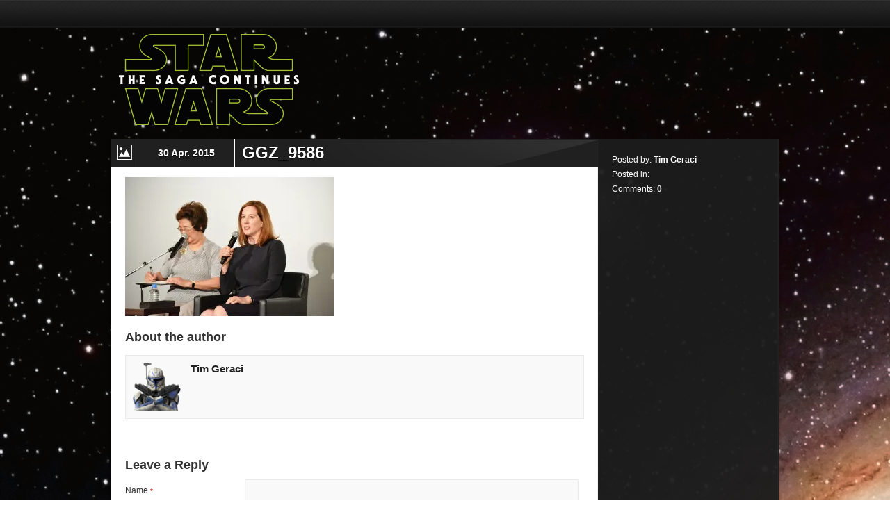

--- FILE ---
content_type: text/html; charset=UTF-8
request_url: http://starwarstsc.com/ggz_9586/
body_size: 36131
content:
<!DOCTYPE html>
<html lang="en-US">
<head>
<meta charset="UTF-8" />
<title>GGZ_9586 | Star Wars: The Saga Continues</title>
        


	<!-- METAS -->
    <meta name="keywords" content="Star Wars: The Saga Continues" />
	<meta name="description" content="Join Kyle and Tim for in depth Star Wars discussions" />
    <meta name="author" content="Star Wars: The Saga Continues" />
    
    <!-- CSS -->
    <link rel="stylesheet" type="text/css" media="all" href="http://starwarstsc.com/wp-content/themes/strings/css/main.css" />
    <link rel="stylesheet" type="text/css" media="all" href="http://starwarstsc.com/wp-content/themes/strings/css/player/style.css" />
	<link rel="stylesheet" type="text/css" media="screen" href="http://starwarstsc.com/wp-content/themes/strings/css/prettyPhoto.css" />
    <link rel="stylesheet" type="text/css" media="all" href="http://starwarstsc.com/wp-content/themes/strings/css/nivo-slider.css" />
        
	
    <style type="text/css">
/* THEME COLORS */
.bg-custom{ background: url(http://starwarstsc.com/wp-content/uploads/2014/02/swtsc-background.png) fixed no-repeat;}::-moz-selection { background: #b6d936; color: #FFFFFF; text-shadow: none; }
::selection { background: #b6d936; color: #FFFFFF; text-shadow: none; }
#sidebar .major_sep, #footer .major_sep, .major_sep{	border-left:40px solid #b6d936; }
#login_subscribe .color_button{	background:#b6d936 url(http://starwarstsc.com/wp-content/themes/strings/images/gradient-30.png) repeat-x left bottom; }
#navigation li a:hover{ border-bottom:3px solid #b6d936; }
#navigation ul ul a:hover{border-bottom:1px solid #b6d936;}
.ft_square_sep{ background:#b6d936 url(http://starwarstsc.com/wp-content/themes/strings/images/ft_squares_sep.png) repeat center top;}
.APV1_volume_bar, .APV1_play_bar {background:#b6d936 url(http://starwarstsc.com/wp-content/themes/strings/css/player/sprite.png) repeat-x 0px -163px !important; }
.slogan strong{ color:#b6d936;}
.slogan a{ color:#FFF; background:#b6d936; padding:2px 5px;}
#footer .widget ul li a:hover{ background:#b6d936; color:#fff; }
#page_illustration{ background:#b6d936; }
#sidebar a:hover{ color:#b6d936; }
.fullpage_wrap a:hover{ color:#b6d936 !important; }
h3 a:hover{ color:#b6d936 !important; }
.left_part a:hover{ color:#b6d936 !important; }
#main .page_wrap, #main .fullpage_wrap a{ color:#202020; }
.entry-tags a:hover{
	background:#b6d936;
	color:#FFF;
}
.hover a:hover{
	color:#FFF !important;
}
#contact_form textarea:focus, #contact_form input:focus, .wpcf7-submit textarea:focus, .wpcf7-submit input:focus{
	background: #fff;
	border:1px solid #b6d936;
}
.pullquote{ border-right: 5px solid #b6d936; }
.pullquote_right{ border-left: 5px solid #b6d936; }
	#sort-by a.active { background-color: #b6d936; color:#fff; }
	
	.current-menu-item a,
	.current-menu-ancestor a,
	.current_page_ancestor a,
	.current-menu-item a,
	.current_page_item a{color:#b6d936 !important;}
	
	.current-menu-item li a,
	.current-menu-ancestor li a,
	.current_page_ancestor li a,
	.current-menu-item li a,
	.current_page_item li a{color:#fff !important;}
	.current-menu-item li a:hover,
	.current-menu-ancestor li a:hover,
	.current_page_ancestor li a:hover,
	.current-menu-item li a:hover,
	.current_page_item li a:hover{color:#b6d936 !important;}
	
	.pagination span.courante { color:#FFF; background:#b6d936;}
	.paging a { color: #fff !important; background:#222; }
	.paging a.active { background: #b6d936; color:#FFF !important; }

.search_opener {display: none !important;}

.date_post {
    font-size: 14px !important;
}
</style>    <!--[if IE 7]>
    <link rel="stylesheet" type="text/css" media="all" href="http://starwarstsc.com/wp-content/themes/strings/css/ie7.css" />
    <![endif]-->
    
    <!--[if IE 8]>
    <link rel="stylesheet" type="text/css" media="all" href="http://starwarstsc.com/wp-content/themes/strings/css/ie8.css" />
    <![endif]-->
    
    <!--[if lt IE 9]>
    <script src="http://html5shiv.googlecode.com/svn/trunk/html5.js"></script>
    <![endif]-->
    
	<!-- JS -->
    <meta name='robots' content='max-image-preview:large' />
<link rel='dns-prefetch' href='//ajax.googleapis.com' />
<link rel='dns-prefetch' href='//apis.google.com' />
<link rel='dns-prefetch' href='//platform.twitter.com' />
<link rel='dns-prefetch' href='//secure.gravatar.com' />
<link rel='dns-prefetch' href='//stats.wp.com' />
<link rel='dns-prefetch' href='//v0.wordpress.com' />
<link rel='preconnect' href='//i0.wp.com' />
<link rel="alternate" title="oEmbed (JSON)" type="application/json+oembed" href="http://starwarstsc.com/wp-json/oembed/1.0/embed?url=http%3A%2F%2Fstarwarstsc.com%2Fggz_9586%2F" />
<link rel="alternate" title="oEmbed (XML)" type="text/xml+oembed" href="http://starwarstsc.com/wp-json/oembed/1.0/embed?url=http%3A%2F%2Fstarwarstsc.com%2Fggz_9586%2F&#038;format=xml" />
		
	<style id='wp-img-auto-sizes-contain-inline-css' type='text/css'>
img:is([sizes=auto i],[sizes^="auto," i]){contain-intrinsic-size:3000px 1500px}
/*# sourceURL=wp-img-auto-sizes-contain-inline-css */
</style>
<style id='wp-emoji-styles-inline-css' type='text/css'>

	img.wp-smiley, img.emoji {
		display: inline !important;
		border: none !important;
		box-shadow: none !important;
		height: 1em !important;
		width: 1em !important;
		margin: 0 0.07em !important;
		vertical-align: -0.1em !important;
		background: none !important;
		padding: 0 !important;
	}
/*# sourceURL=wp-emoji-styles-inline-css */
</style>
<link rel='stylesheet' id='wp-block-library-css' href='http://starwarstsc.com/wp-includes/css/dist/block-library/style.min.css?ver=6.9' type='text/css' media='all' />
<style id='global-styles-inline-css' type='text/css'>
:root{--wp--preset--aspect-ratio--square: 1;--wp--preset--aspect-ratio--4-3: 4/3;--wp--preset--aspect-ratio--3-4: 3/4;--wp--preset--aspect-ratio--3-2: 3/2;--wp--preset--aspect-ratio--2-3: 2/3;--wp--preset--aspect-ratio--16-9: 16/9;--wp--preset--aspect-ratio--9-16: 9/16;--wp--preset--color--black: #000000;--wp--preset--color--cyan-bluish-gray: #abb8c3;--wp--preset--color--white: #ffffff;--wp--preset--color--pale-pink: #f78da7;--wp--preset--color--vivid-red: #cf2e2e;--wp--preset--color--luminous-vivid-orange: #ff6900;--wp--preset--color--luminous-vivid-amber: #fcb900;--wp--preset--color--light-green-cyan: #7bdcb5;--wp--preset--color--vivid-green-cyan: #00d084;--wp--preset--color--pale-cyan-blue: #8ed1fc;--wp--preset--color--vivid-cyan-blue: #0693e3;--wp--preset--color--vivid-purple: #9b51e0;--wp--preset--gradient--vivid-cyan-blue-to-vivid-purple: linear-gradient(135deg,rgb(6,147,227) 0%,rgb(155,81,224) 100%);--wp--preset--gradient--light-green-cyan-to-vivid-green-cyan: linear-gradient(135deg,rgb(122,220,180) 0%,rgb(0,208,130) 100%);--wp--preset--gradient--luminous-vivid-amber-to-luminous-vivid-orange: linear-gradient(135deg,rgb(252,185,0) 0%,rgb(255,105,0) 100%);--wp--preset--gradient--luminous-vivid-orange-to-vivid-red: linear-gradient(135deg,rgb(255,105,0) 0%,rgb(207,46,46) 100%);--wp--preset--gradient--very-light-gray-to-cyan-bluish-gray: linear-gradient(135deg,rgb(238,238,238) 0%,rgb(169,184,195) 100%);--wp--preset--gradient--cool-to-warm-spectrum: linear-gradient(135deg,rgb(74,234,220) 0%,rgb(151,120,209) 20%,rgb(207,42,186) 40%,rgb(238,44,130) 60%,rgb(251,105,98) 80%,rgb(254,248,76) 100%);--wp--preset--gradient--blush-light-purple: linear-gradient(135deg,rgb(255,206,236) 0%,rgb(152,150,240) 100%);--wp--preset--gradient--blush-bordeaux: linear-gradient(135deg,rgb(254,205,165) 0%,rgb(254,45,45) 50%,rgb(107,0,62) 100%);--wp--preset--gradient--luminous-dusk: linear-gradient(135deg,rgb(255,203,112) 0%,rgb(199,81,192) 50%,rgb(65,88,208) 100%);--wp--preset--gradient--pale-ocean: linear-gradient(135deg,rgb(255,245,203) 0%,rgb(182,227,212) 50%,rgb(51,167,181) 100%);--wp--preset--gradient--electric-grass: linear-gradient(135deg,rgb(202,248,128) 0%,rgb(113,206,126) 100%);--wp--preset--gradient--midnight: linear-gradient(135deg,rgb(2,3,129) 0%,rgb(40,116,252) 100%);--wp--preset--font-size--small: 13px;--wp--preset--font-size--medium: 20px;--wp--preset--font-size--large: 36px;--wp--preset--font-size--x-large: 42px;--wp--preset--spacing--20: 0.44rem;--wp--preset--spacing--30: 0.67rem;--wp--preset--spacing--40: 1rem;--wp--preset--spacing--50: 1.5rem;--wp--preset--spacing--60: 2.25rem;--wp--preset--spacing--70: 3.38rem;--wp--preset--spacing--80: 5.06rem;--wp--preset--shadow--natural: 6px 6px 9px rgba(0, 0, 0, 0.2);--wp--preset--shadow--deep: 12px 12px 50px rgba(0, 0, 0, 0.4);--wp--preset--shadow--sharp: 6px 6px 0px rgba(0, 0, 0, 0.2);--wp--preset--shadow--outlined: 6px 6px 0px -3px rgb(255, 255, 255), 6px 6px rgb(0, 0, 0);--wp--preset--shadow--crisp: 6px 6px 0px rgb(0, 0, 0);}:where(.is-layout-flex){gap: 0.5em;}:where(.is-layout-grid){gap: 0.5em;}body .is-layout-flex{display: flex;}.is-layout-flex{flex-wrap: wrap;align-items: center;}.is-layout-flex > :is(*, div){margin: 0;}body .is-layout-grid{display: grid;}.is-layout-grid > :is(*, div){margin: 0;}:where(.wp-block-columns.is-layout-flex){gap: 2em;}:where(.wp-block-columns.is-layout-grid){gap: 2em;}:where(.wp-block-post-template.is-layout-flex){gap: 1.25em;}:where(.wp-block-post-template.is-layout-grid){gap: 1.25em;}.has-black-color{color: var(--wp--preset--color--black) !important;}.has-cyan-bluish-gray-color{color: var(--wp--preset--color--cyan-bluish-gray) !important;}.has-white-color{color: var(--wp--preset--color--white) !important;}.has-pale-pink-color{color: var(--wp--preset--color--pale-pink) !important;}.has-vivid-red-color{color: var(--wp--preset--color--vivid-red) !important;}.has-luminous-vivid-orange-color{color: var(--wp--preset--color--luminous-vivid-orange) !important;}.has-luminous-vivid-amber-color{color: var(--wp--preset--color--luminous-vivid-amber) !important;}.has-light-green-cyan-color{color: var(--wp--preset--color--light-green-cyan) !important;}.has-vivid-green-cyan-color{color: var(--wp--preset--color--vivid-green-cyan) !important;}.has-pale-cyan-blue-color{color: var(--wp--preset--color--pale-cyan-blue) !important;}.has-vivid-cyan-blue-color{color: var(--wp--preset--color--vivid-cyan-blue) !important;}.has-vivid-purple-color{color: var(--wp--preset--color--vivid-purple) !important;}.has-black-background-color{background-color: var(--wp--preset--color--black) !important;}.has-cyan-bluish-gray-background-color{background-color: var(--wp--preset--color--cyan-bluish-gray) !important;}.has-white-background-color{background-color: var(--wp--preset--color--white) !important;}.has-pale-pink-background-color{background-color: var(--wp--preset--color--pale-pink) !important;}.has-vivid-red-background-color{background-color: var(--wp--preset--color--vivid-red) !important;}.has-luminous-vivid-orange-background-color{background-color: var(--wp--preset--color--luminous-vivid-orange) !important;}.has-luminous-vivid-amber-background-color{background-color: var(--wp--preset--color--luminous-vivid-amber) !important;}.has-light-green-cyan-background-color{background-color: var(--wp--preset--color--light-green-cyan) !important;}.has-vivid-green-cyan-background-color{background-color: var(--wp--preset--color--vivid-green-cyan) !important;}.has-pale-cyan-blue-background-color{background-color: var(--wp--preset--color--pale-cyan-blue) !important;}.has-vivid-cyan-blue-background-color{background-color: var(--wp--preset--color--vivid-cyan-blue) !important;}.has-vivid-purple-background-color{background-color: var(--wp--preset--color--vivid-purple) !important;}.has-black-border-color{border-color: var(--wp--preset--color--black) !important;}.has-cyan-bluish-gray-border-color{border-color: var(--wp--preset--color--cyan-bluish-gray) !important;}.has-white-border-color{border-color: var(--wp--preset--color--white) !important;}.has-pale-pink-border-color{border-color: var(--wp--preset--color--pale-pink) !important;}.has-vivid-red-border-color{border-color: var(--wp--preset--color--vivid-red) !important;}.has-luminous-vivid-orange-border-color{border-color: var(--wp--preset--color--luminous-vivid-orange) !important;}.has-luminous-vivid-amber-border-color{border-color: var(--wp--preset--color--luminous-vivid-amber) !important;}.has-light-green-cyan-border-color{border-color: var(--wp--preset--color--light-green-cyan) !important;}.has-vivid-green-cyan-border-color{border-color: var(--wp--preset--color--vivid-green-cyan) !important;}.has-pale-cyan-blue-border-color{border-color: var(--wp--preset--color--pale-cyan-blue) !important;}.has-vivid-cyan-blue-border-color{border-color: var(--wp--preset--color--vivid-cyan-blue) !important;}.has-vivid-purple-border-color{border-color: var(--wp--preset--color--vivid-purple) !important;}.has-vivid-cyan-blue-to-vivid-purple-gradient-background{background: var(--wp--preset--gradient--vivid-cyan-blue-to-vivid-purple) !important;}.has-light-green-cyan-to-vivid-green-cyan-gradient-background{background: var(--wp--preset--gradient--light-green-cyan-to-vivid-green-cyan) !important;}.has-luminous-vivid-amber-to-luminous-vivid-orange-gradient-background{background: var(--wp--preset--gradient--luminous-vivid-amber-to-luminous-vivid-orange) !important;}.has-luminous-vivid-orange-to-vivid-red-gradient-background{background: var(--wp--preset--gradient--luminous-vivid-orange-to-vivid-red) !important;}.has-very-light-gray-to-cyan-bluish-gray-gradient-background{background: var(--wp--preset--gradient--very-light-gray-to-cyan-bluish-gray) !important;}.has-cool-to-warm-spectrum-gradient-background{background: var(--wp--preset--gradient--cool-to-warm-spectrum) !important;}.has-blush-light-purple-gradient-background{background: var(--wp--preset--gradient--blush-light-purple) !important;}.has-blush-bordeaux-gradient-background{background: var(--wp--preset--gradient--blush-bordeaux) !important;}.has-luminous-dusk-gradient-background{background: var(--wp--preset--gradient--luminous-dusk) !important;}.has-pale-ocean-gradient-background{background: var(--wp--preset--gradient--pale-ocean) !important;}.has-electric-grass-gradient-background{background: var(--wp--preset--gradient--electric-grass) !important;}.has-midnight-gradient-background{background: var(--wp--preset--gradient--midnight) !important;}.has-small-font-size{font-size: var(--wp--preset--font-size--small) !important;}.has-medium-font-size{font-size: var(--wp--preset--font-size--medium) !important;}.has-large-font-size{font-size: var(--wp--preset--font-size--large) !important;}.has-x-large-font-size{font-size: var(--wp--preset--font-size--x-large) !important;}
/*# sourceURL=global-styles-inline-css */
</style>

<style id='classic-theme-styles-inline-css' type='text/css'>
/*! This file is auto-generated */
.wp-block-button__link{color:#fff;background-color:#32373c;border-radius:9999px;box-shadow:none;text-decoration:none;padding:calc(.667em + 2px) calc(1.333em + 2px);font-size:1.125em}.wp-block-file__button{background:#32373c;color:#fff;text-decoration:none}
/*# sourceURL=/wp-includes/css/classic-themes.min.css */
</style>
<link rel='stylesheet' id='wp-paginate-css' href='http://starwarstsc.com/wp-content/plugins/wp-paginate/css/wp-paginate.css?ver=2.2.4' type='text/css' media='screen' />
<script type="text/javascript" src="http://ajax.googleapis.com/ajax/libs/jquery/1.7/jquery.min.js?ver=6.9" id="jquery-js"></script>
<script type="text/javascript" src="http://starwarstsc.com/wp-content/themes/strings/js/jquery.easing.1.3.js?ver=6.9" id="easing-js"></script>
<script type="text/javascript" src="https://apis.google.com/js/plusone.js?ver=6.9" id="gplus-js"></script>
<script type="text/javascript" src="http://starwarstsc.com/wp-content/themes/strings/js/jquery.prettyPhoto.js?ver=6.9" id="prettyPhoto-js"></script>
<script type="text/javascript" src="https://platform.twitter.com/widgets.js?ver=6.9" id="twitter_button-js"></script>
<script type="text/javascript" src="http://starwarstsc.com/wp-content/themes/strings/js/jquery.quovolver.js?ver=6.9" id="quovolver-js"></script>
<script type="text/javascript" src="http://starwarstsc.com/wp-content/themes/strings/js/jquery.nivo.slider.js?ver=6.9" id="nivo-js"></script>
<script type="text/javascript" src="http://starwarstsc.com/wp-content/themes/strings/js/isotope.js?ver=6.9" id="isotope-js"></script>
<script type="text/javascript" src="http://starwarstsc.com/wp-content/themes/strings/js/libs/AudioPlayerV1.js?ver=6.9" id="audio-js"></script>
<script type="text/javascript" src="http://starwarstsc.com/wp-content/themes/strings/js/libs/jquery.ui.widget.min.js?ver=6.9" id="uiwidget-js"></script>
<script type="text/javascript" src="http://starwarstsc.com/wp-content/themes/strings/js/custom.js?ver=6.9" id="custom-js"></script>
<link rel="https://api.w.org/" href="http://starwarstsc.com/wp-json/" /><link rel="alternate" title="JSON" type="application/json" href="http://starwarstsc.com/wp-json/wp/v2/media/4452" /><link rel="EditURI" type="application/rsd+xml" title="RSD" href="http://starwarstsc.com/xmlrpc.php?rsd" />
<meta name="generator" content="WordPress 6.9" />
<link rel="canonical" href="http://starwarstsc.com/ggz_9586/" />
<link rel='shortlink' href='https://wp.me/a7vEad-19O' />
            <script type="text/javascript"><!--
                                function powerpress_pinw(pinw_url){window.open(pinw_url, 'PowerPressPlayer','toolbar=0,status=0,resizable=1,width=460,height=320');	return false;}
                //-->

                // tabnab protection
                window.addEventListener('load', function () {
                    // make all links have rel="noopener noreferrer"
                    document.querySelectorAll('a[target="_blank"]').forEach(link => {
                        link.setAttribute('rel', 'noopener noreferrer');
                    });
                });
            </script>
            	<style>img#wpstats{display:none}</style>
			<link rel="shortcut icon" href="http://starwarstsc.com/wp-content/themes/strings/images/favicon.ico" />
	<style type="text/css">.recentcomments a{display:inline !important;padding:0 !important;margin:0 !important;}</style>
<!-- Jetpack Open Graph Tags -->
<meta property="og:type" content="article" />
<meta property="og:title" content="GGZ_9586" />
<meta property="og:url" content="http://starwarstsc.com/ggz_9586/" />
<meta property="og:description" content="Visit the post for more." />
<meta property="article:published_time" content="2015-04-30T18:24:46+00:00" />
<meta property="article:modified_time" content="2015-04-30T18:24:46+00:00" />
<meta property="og:site_name" content="Star Wars: The Saga Continues" />
<meta property="og:image" content="http://starwarstsc.com/wp-content/uploads/2015/04/GGZ_9586.jpg" />
<meta property="og:image:alt" content="" />
<meta property="og:locale" content="en_US" />
<meta name="twitter:text:title" content="GGZ_9586" />
<meta name="twitter:image" content="https://i0.wp.com/starwarstsc.com/wp-content/uploads/2015/04/GGZ_9586.jpg?fit=1200%2C801&#038;w=640" />
<meta name="twitter:card" content="summary_large_image" />
<meta name="twitter:description" content="Visit the post for more." />

<!-- End Jetpack Open Graph Tags -->
    


</head>

<body class="attachment wp-singular attachment-template-default single single-attachment postid-4452 attachmentid-4452 attachment-jpeg wp-theme-strings bg-custom my_cool_font helvetica_text sliderbg-space" id="top">

<!-- Top Bar -->
<section id="top_bar">
    <!-- Content of Top Bar -->
    <div class="content">
    
        
        <!-- Top Navigation -->
        <nav id="top_navigation">
                </nav>
        <!-- /Top Navigation -->
        
				


    
    </div>
    <!-- /Content of Top Bar -->
</section>
<!-- /Top Bar -->

<div id="header_wrap">
<!-- HEADER -->
<header id="header">
    <!-- Content of HEADER -->
    <div class="content">
    
		<!-- Logo -->
        <hgroup id="logo">
        
        	<h1><a href="http://starwarstsc.com/" title="Star Wars: The Saga Continues" rel="home"><span class="inv">Star Wars: The Saga Continues</span><img src="http://starwarstsc.com/wp-content/uploads/2016/09/swtsc-2016-site-logo.png" alt="" /></a></h1>
        
        </hgroup>
        <!-- /Logo -->
        
                        
        <br class="clear" />
        
        <!-- Navigation -->
        <nav id="navigation" role="navigation">
		        </nav>
        <!-- /Navigation -->
        
        <!-- Search Popup -->
        <div class="search_opener">
            <a href="#" id="magnify_open"><span class="inv">Open</span></a>
            <div class="search_tab">
            <a href="#" id="magnify_close"><span class="inv">Close</span></a>
            	<form action="http://starwarstsc.com/" method="post">
                	<input type="text" name="s" title="Hit enter to search..." value="Hit enter to search..." onFocus="if (this.value == 'Hit enter to search...') {this.value = '';}" onBlur="if (this.value == '') {this.value = 'Hit enter to search...';}" />
                </form>
            </div>
        </div>
        <!-- /Search Popup -->
        
        <br class="clear" />
            
    </div>
    <!-- /Content of HEADER -->
</header>
<!-- /HEADER -->
</div>



<!-- MAIN -->
<section id="main" class="innerpage">
    <!-- Content of MAIN -->
    <div class="content">


<!-- page wrap -->
<div class="page_wrap">
<!-- Left part -->
<div class="left_part">
	        <!-- class="post-4452 attachment type-attachment status-inherit hentry" post-4452"> -->
<!-- Article -->
<article class="blog_post" id="post-4452">



    <!-- Post title Date -->
    <div class="post_title_date_icon">
        <div class="icon_type"><span class="post_images"></span></div>
        <div class="date_post gfont"><date>30 Apr. 2015</date></div>
        <div class="title_post"><h3 class="gfont">GGZ_9586</h3></div>
        <br class="clear" />
    </div>
    <!-- /Post title Date -->
    
    <!-- Post Content -->
    <div class="post_content">
    <p class="attachment"><a rel='prettyPhoto[Gallery]' href="https://i0.wp.com/starwarstsc.com/wp-content/uploads/2015/04/GGZ_9586.jpg"><img fetchpriority="high" decoding="async" width="300" height="200" src="https://i0.wp.com/starwarstsc.com/wp-content/uploads/2015/04/GGZ_9586.jpg?fit=300%2C200" class="attachment-medium size-medium" alt="" srcset="https://i0.wp.com/starwarstsc.com/wp-content/uploads/2015/04/GGZ_9586.jpg?w=1200 1200w, https://i0.wp.com/starwarstsc.com/wp-content/uploads/2015/04/GGZ_9586.jpg?resize=300%2C200 300w, https://i0.wp.com/starwarstsc.com/wp-content/uploads/2015/04/GGZ_9586.jpg?resize=768%2C513 768w, https://i0.wp.com/starwarstsc.com/wp-content/uploads/2015/04/GGZ_9586.jpg?resize=1024%2C684 1024w, https://i0.wp.com/starwarstsc.com/wp-content/uploads/2015/04/GGZ_9586.jpg?resize=700%2C467 700w" sizes="(max-width: 300px) 100vw, 300px" data-attachment-id="4452" data-permalink="http://starwarstsc.com/ggz_9586/" data-orig-file="https://i0.wp.com/starwarstsc.com/wp-content/uploads/2015/04/GGZ_9586.jpg?fit=1200%2C801" data-orig-size="1200,801" data-comments-opened="1" data-image-meta="{&quot;aperture&quot;:&quot;0&quot;,&quot;credit&quot;:&quot;&quot;,&quot;camera&quot;:&quot;&quot;,&quot;caption&quot;:&quot;&quot;,&quot;created_timestamp&quot;:&quot;0&quot;,&quot;copyright&quot;:&quot;&quot;,&quot;focal_length&quot;:&quot;0&quot;,&quot;iso&quot;:&quot;0&quot;,&quot;shutter_speed&quot;:&quot;0&quot;,&quot;title&quot;:&quot;&quot;,&quot;orientation&quot;:&quot;0&quot;}" data-image-title="GGZ_9586" data-image-description="" data-image-caption="" data-medium-file="https://i0.wp.com/starwarstsc.com/wp-content/uploads/2015/04/GGZ_9586.jpg?fit=300%2C200" data-large-file="https://i0.wp.com/starwarstsc.com/wp-content/uploads/2015/04/GGZ_9586.jpg?fit=960%2C641" /></a></p>
    
    
    <h4 class="gfont">About the author</h4>
        <div id="author-info">
            <div id="author-image"><img alt='' src='https://secure.gravatar.com/avatar/d2fd02926e6af480b1a67751b26e1fbd86019465cd0dbd2418d3272a69846b29?s=80&#038;d=mm&#038;r=g' srcset='https://secure.gravatar.com/avatar/d2fd02926e6af480b1a67751b26e1fbd86019465cd0dbd2418d3272a69846b29?s=160&#038;d=mm&#038;r=g 2x' class='avatar avatar-80 photo' height='80' width='80' decoding='async'/></div>
            <div id="author-bio">
            <h5 class="gfont"><a href="http://starwarstsc.com/author/timgeraci/" title="Posts by Tim Geraci" rel="author">Tim Geraci</a></h5>
		            
            </div>
        <br class="clear" />
        </div>
	<!--Author Info-->


    </div>
    <!-- /Post Content -->

        
    

        <br />
        
        
        <!-- Post comments -->
        <section id="the_comments">
        

            <div id="commentsbox">

            
			                <!-- If comments are open, but there are no comments. -->
        
                     
        
                                <div id="comment-form">
                        <div id="respond">
                        
                        <h4 class="underlined gfont"><span>Leave a Reply</span></h4>
                        
                        <div class="cancel-comment-reply">
                            <small><a rel="nofollow" id="cancel-comment-reply-link" href="/ggz_9586/#respond" style="display:none;">Click here to cancel reply.</a></small>
                        </div>
                                                
                                <form action="http://starwarstsc.com/wp-comments-post.php" method="post" id="contact_form">
                            
                                                                        
                                    <div>
                                    <input type="text" name="author" id="author" value="" size="22" tabindex="1">
                                    <label for="author">Name <small><span class="requ">*</span></small></label>
                                    </div>
                                
                                    <div>
                                    <input type="text" name="email" id="email" value="" size="22" tabindex="2">
                                    <label for="email">Mail <small>(Not published) <span class="requ">*</span></small></label>
                                  </div>
                                
                                    <div>
                                    <input type="text" name="url" id="url" value="" size="22" tabindex="3" value="">
                                    <label for="url">Website</label>
                                  </div>
                                
                                                                                
                                    <div>
                                    <label for="comment">Comment <small><span class="requ">*</span></small></label>
                                    <textarea name="comment" id="comment" cols="58" rows="10" tabindex="4"></textarea>
                                  </div>
                                    
                                    <!--<p class="allowed-tags"><small><strong>XHTML:</strong> You can use these tags: <code>&lt;a href=&quot;&quot; title=&quot;&quot;&gt; &lt;abbr title=&quot;&quot;&gt; &lt;acronym title=&quot;&quot;&gt; &lt;b&gt; &lt;blockquote cite=&quot;&quot;&gt; &lt;cite&gt; &lt;code&gt; &lt;del datetime=&quot;&quot;&gt; &lt;em&gt; &lt;i&gt; &lt;q cite=&quot;&quot;&gt; &lt;s&gt; &lt;strike&gt; &lt;strong&gt; </code></small></p>-->
                                    <small><span class="requ">*</span> fields required</small>
                                    <div>
                                    <input type="submit" tabindex="5" value="Submit Comment" class="submit-button submitter alignright">
                                    <br class="clear">
                                    <input type='hidden' name='comment_post_ID' value='4452' id='comment_post_ID' />
<input type='hidden' name='comment_parent' id='comment_parent' value='0' />
                                  </div>
                                        <p style="display: none;"><input type="hidden" id="akismet_comment_nonce" name="akismet_comment_nonce" value="6c8ff064a6" /></p><p style="display: none !important;" class="akismet-fields-container" data-prefix="ak_"><label>&#916;<textarea name="ak_hp_textarea" cols="45" rows="8" maxlength="100"></textarea></label><input type="hidden" id="ak_js_1" name="ak_js" value="46"/><script>document.getElementById( "ak_js_1" ).setAttribute( "value", ( new Date() ).getTime() );</script></p>                          </form>
                        
                        </div>
                        </div>
            
            </div>
            
        </section>
        
        
	<br class="clear" />
    
    
</article>
<!-- /Article -->




</div>
<!-- /Left part -->

<!-- Sidebar -->
<aside id="sidebar">
	<!-- Post Infos -->
    <div class="post_infos in_single_post">
        <div class="post_author">Posted by: <strong>Tim Geraci</strong></div>
        <div class="post_author">Posted in: <strong></strong></div>
        <div class="post_author"></div>
        <div class="post_author">Comments: <strong><a href="http://starwarstsc.com/ggz_9586/#respond">0</a></strong></div>
    </div>
    <!-- /Post Infos -->
        
	
</aside>
<!-- /Sidebar -->

<br class="clear" />
</div>
<!-- /page wrap -->
    
    </div>
    <!-- /Content of MAIN -->
</section>
<!-- /MAIN -->

<!-- FOOTER -->
<div class="ft_square_sep"></div>
<footer id="footer">
    <!-- Content of widgets -->
    <div class="content">
    
        
    <br class="clear" />
   
        <!-- Social networks -->
            <ul class="social_networks">
                <li class="sorting-01"><a href="http://www.facebook.com/starwarsthesagacontinues" class="facebook"><span class="inv">Facebook</span></a></li><li class="sorting-02"><a href="http://twitter.com/#!/starwarstsc" class="twitter"><span class="inv">twitter</span></a></li>            </ul>
        <!-- /Social networks -->
    
    </div>
    <!-- /Content of widgets -->
    
    <!-- Footer infos -->
    <div id="ft_infos">
        <!-- Content of Footer infos -->
        <div class="content">
        © Arkangel Wulf Studios        </div>
        <!-- /Content of Footer infos -->
    </div>
    <!-- /Footer infos -->

</footer>
<!-- /FOOTER -->
<script type="speculationrules">
{"prefetch":[{"source":"document","where":{"and":[{"href_matches":"/*"},{"not":{"href_matches":["/wp-*.php","/wp-admin/*","/wp-content/uploads/*","/wp-content/*","/wp-content/plugins/*","/wp-content/themes/strings/*","/*\\?(.+)"]}},{"not":{"selector_matches":"a[rel~=\"nofollow\"]"}},{"not":{"selector_matches":".no-prefetch, .no-prefetch a"}}]},"eagerness":"conservative"}]}
</script>
	<div style="display:none">
			<div class="grofile-hash-map-421a404b439081923d8152d1732c6872">
		</div>
		</div>
		<script type="text/javascript" src="https://secure.gravatar.com/js/gprofiles.js?ver=202605" id="grofiles-cards-js"></script>
<script type="text/javascript" id="wpgroho-js-extra">
/* <![CDATA[ */
var WPGroHo = {"my_hash":""};
//# sourceURL=wpgroho-js-extra
/* ]]> */
</script>
<script type="text/javascript" src="http://starwarstsc.com/wp-content/plugins/jetpack/modules/wpgroho.js?ver=15.4" id="wpgroho-js"></script>
<script type="text/javascript" id="jetpack-stats-js-before">
/* <![CDATA[ */
_stq = window._stq || [];
_stq.push([ "view", {"v":"ext","blog":"110976913","post":"4452","tz":"0","srv":"starwarstsc.com","j":"1:15.4"} ]);
_stq.push([ "clickTrackerInit", "110976913", "4452" ]);
//# sourceURL=jetpack-stats-js-before
/* ]]> */
</script>
<script type="text/javascript" src="https://stats.wp.com/e-202605.js" id="jetpack-stats-js" defer="defer" data-wp-strategy="defer"></script>
<script defer type="text/javascript" src="http://starwarstsc.com/wp-content/plugins/akismet/_inc/akismet-frontend.js?ver=1704855122" id="akismet-frontend-js"></script>
<script id="wp-emoji-settings" type="application/json">
{"baseUrl":"https://s.w.org/images/core/emoji/17.0.2/72x72/","ext":".png","svgUrl":"https://s.w.org/images/core/emoji/17.0.2/svg/","svgExt":".svg","source":{"concatemoji":"http://starwarstsc.com/wp-includes/js/wp-emoji-release.min.js?ver=6.9"}}
</script>
<script type="module">
/* <![CDATA[ */
/*! This file is auto-generated */
const a=JSON.parse(document.getElementById("wp-emoji-settings").textContent),o=(window._wpemojiSettings=a,"wpEmojiSettingsSupports"),s=["flag","emoji"];function i(e){try{var t={supportTests:e,timestamp:(new Date).valueOf()};sessionStorage.setItem(o,JSON.stringify(t))}catch(e){}}function c(e,t,n){e.clearRect(0,0,e.canvas.width,e.canvas.height),e.fillText(t,0,0);t=new Uint32Array(e.getImageData(0,0,e.canvas.width,e.canvas.height).data);e.clearRect(0,0,e.canvas.width,e.canvas.height),e.fillText(n,0,0);const a=new Uint32Array(e.getImageData(0,0,e.canvas.width,e.canvas.height).data);return t.every((e,t)=>e===a[t])}function p(e,t){e.clearRect(0,0,e.canvas.width,e.canvas.height),e.fillText(t,0,0);var n=e.getImageData(16,16,1,1);for(let e=0;e<n.data.length;e++)if(0!==n.data[e])return!1;return!0}function u(e,t,n,a){switch(t){case"flag":return n(e,"\ud83c\udff3\ufe0f\u200d\u26a7\ufe0f","\ud83c\udff3\ufe0f\u200b\u26a7\ufe0f")?!1:!n(e,"\ud83c\udde8\ud83c\uddf6","\ud83c\udde8\u200b\ud83c\uddf6")&&!n(e,"\ud83c\udff4\udb40\udc67\udb40\udc62\udb40\udc65\udb40\udc6e\udb40\udc67\udb40\udc7f","\ud83c\udff4\u200b\udb40\udc67\u200b\udb40\udc62\u200b\udb40\udc65\u200b\udb40\udc6e\u200b\udb40\udc67\u200b\udb40\udc7f");case"emoji":return!a(e,"\ud83e\u1fac8")}return!1}function f(e,t,n,a){let r;const o=(r="undefined"!=typeof WorkerGlobalScope&&self instanceof WorkerGlobalScope?new OffscreenCanvas(300,150):document.createElement("canvas")).getContext("2d",{willReadFrequently:!0}),s=(o.textBaseline="top",o.font="600 32px Arial",{});return e.forEach(e=>{s[e]=t(o,e,n,a)}),s}function r(e){var t=document.createElement("script");t.src=e,t.defer=!0,document.head.appendChild(t)}a.supports={everything:!0,everythingExceptFlag:!0},new Promise(t=>{let n=function(){try{var e=JSON.parse(sessionStorage.getItem(o));if("object"==typeof e&&"number"==typeof e.timestamp&&(new Date).valueOf()<e.timestamp+604800&&"object"==typeof e.supportTests)return e.supportTests}catch(e){}return null}();if(!n){if("undefined"!=typeof Worker&&"undefined"!=typeof OffscreenCanvas&&"undefined"!=typeof URL&&URL.createObjectURL&&"undefined"!=typeof Blob)try{var e="postMessage("+f.toString()+"("+[JSON.stringify(s),u.toString(),c.toString(),p.toString()].join(",")+"));",a=new Blob([e],{type:"text/javascript"});const r=new Worker(URL.createObjectURL(a),{name:"wpTestEmojiSupports"});return void(r.onmessage=e=>{i(n=e.data),r.terminate(),t(n)})}catch(e){}i(n=f(s,u,c,p))}t(n)}).then(e=>{for(const n in e)a.supports[n]=e[n],a.supports.everything=a.supports.everything&&a.supports[n],"flag"!==n&&(a.supports.everythingExceptFlag=a.supports.everythingExceptFlag&&a.supports[n]);var t;a.supports.everythingExceptFlag=a.supports.everythingExceptFlag&&!a.supports.flag,a.supports.everything||((t=a.source||{}).concatemoji?r(t.concatemoji):t.wpemoji&&t.twemoji&&(r(t.twemoji),r(t.wpemoji)))});
//# sourceURL=http://starwarstsc.com/wp-includes/js/wp-emoji-loader.min.js
/* ]]> */
</script>
<script type="text/javascript">
// PrettyPhoto Setting light_rounded / dark_rounded / light_square / dark_square / facebook
$j(function() {	
	$j("a[rel^='prettyPhoto']").prettyPhoto({
			animationSpeed:'400',
			theme:'pp_default',
			deeplinking: false
	}); 
});
</script>
<script type="text/javascript">

  var _gaq = _gaq || [];
  _gaq.push(['_setAccount', 'UA-6678845-7']);
  _gaq.push(['_trackPageview']);

  (function() {
    var ga = document.createElement('script'); ga.type = 'text/javascript'; ga.async = true;
    ga.src = ('https:' == document.location.protocol ? 'https://ssl' : 'http://www') + '.google-analytics.com/ga.js';
    var s = document.getElementsByTagName('script')[0]; s.parentNode.insertBefore(ga, s);
  })();

</script>
</body>
</html>

--- FILE ---
content_type: text/css
request_url: http://starwarstsc.com/wp-content/themes/strings/css/player/style.css
body_size: 2848
content:
.APV1_wrapper
{
	overflow:hidden;			
	background: url('sprite.png') repeat-x 0px -240px;
	list-style:none;
	
	width:331px;
	height:29px;
	
	padding:0;
	margin:0;
	
	-webkit-user-select:none;
	-khtml-user-select:none;
	-moz-user-select:none;
	-o-user-select:none;
	user-select:none;
}

.APV1_wrapper li
{
	display:block;
	float:left;
	height:100%;
}

.APV1_seperator
{
	width:0px;
	height:100%;
	border-left:solid 1px #000;
	border-right:solid 1px #666;
	opacity:0.15;
}

.APV1_play_button,
.APV1_volume_button
{
	height:100%;
	width:30px;
	background: url('sprite.png') no-repeat -1px 0px;
	cursor:hand;
	cursor:pointer;
}

.APV1_play_button:hover
{
	background-position:-34px 0px;
}

.APV1_playing .APV1_play_button
{
	background-position:-1px -30px;
}

.APV1_playing .APV1_play_button:hover
{
	background-position:-34px -30px;
}

.APV1_volume_button
{
	background-position:-1px -60px;
}

.APV1_volume_button:hover
{
	background-position:-34px -60px;
}

.APV1_mute .APV1_volume_button
{
	background-position:-1px -90px;
}

.APV1_mute .APV1_volume_button:hover
{
	background-position:-34px -90px;
}
		
.APV1_progress_bar_container,
.APV1_volume_bar_container
{
	background:url('sprite.png') repeat-x 0px -222px;
	
	margin:11px;
	height:5px;
	padding:1px;
	border-bottom:solid 1px #111;
}

.APV1_volume_bar_container
{
	
	width:30px;
	margin-left:0px;
	
	cursor:hand;
	cursor:pointer;
}

.APV1_seek_bar
{
	background:url('sprite.png') repeat-x 0px -193px;			
	width:0;
	height:100%;

	cursor:hand;
	cursor:pointer;

	-webkit-transition:width 1s ease;
	-khtml-transition:width 1s ease;
	-moz-transition:width 1s ease;
	-o-transition:width 1s ease;
	transition:width 1s ease;
	
	-webkit-transform: translateZ(0);
}

.APV1_volume_bar,
.APV1_play_bar
{			
	background: url('sprite.png') repeat-x 0px -163px;
	width:0;
	height:100%;
	
	-webkit-transform: translateZ(0);
	
	-webkit-border-radius:1px;
	-khtml-border-radius:1px;
	-moz-border-radius:1px;
	-o-border-radius:1px;
	border-radius:1px;
}

.APV1_play_bar.APV1_transition
{			
	-webkit-transition:width 500ms ease;
	-khtml-transition:width 500ms ease;
	-moz-transition:width 500ms ease;
	-o-transition:width 500ms ease;
	transition:width 500ms ease;
}


.APV1_duration_text,
.APV1_time_text
{
	font-family: "Lucida Grande", Helvetica, Arial, sans-serif;
	color:#eee;
	font-size:10px;
	font-weight:bold;
	line-height:29px;
	padding:0 7px;
	cursor:default;
}

.APV1_error .APV1_duration_text,
.APV1_error .APV1_seperator,
.APV1_error .APV1_volume_button,
.APV1_error .APV1_progress_bar_container,
.APV1_error .APV1_volume_bar_container
{
	display:none;
}

.APV1_error .APV1_for_play
{
	display:block;
}

.APV1_error .APV1_play_button
{
	cursor:default;
	background-position:-1px -120px;
}

#audio_player_page .APV1_wrapper
{
	background: none !important;
	float:left;
	padding-top: 2px !important;
}